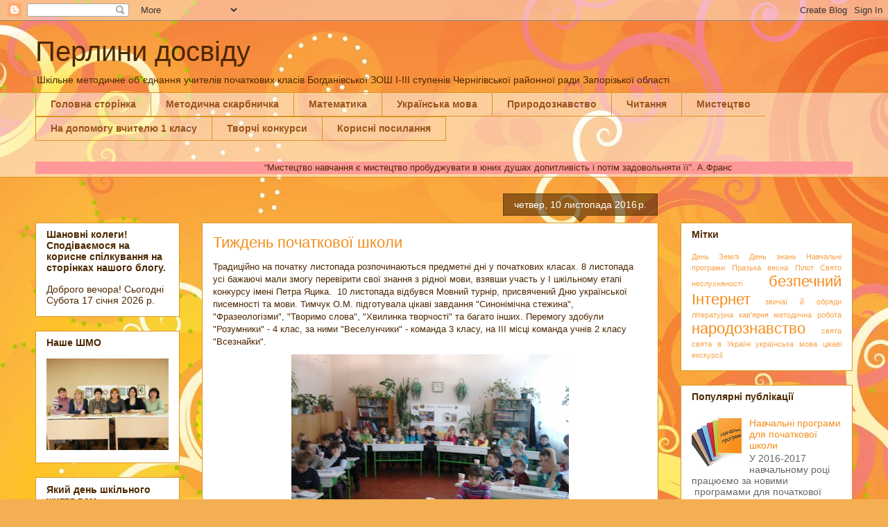

--- FILE ---
content_type: text/html; charset=UTF-8
request_url: https://vkurlenkova.blogspot.com/2016/11/blog-post_37.html
body_size: 18692
content:
<!DOCTYPE html>
<html class='v2' dir='ltr' lang='uk'>
<head>
<link href='https://www.blogger.com/static/v1/widgets/335934321-css_bundle_v2.css' rel='stylesheet' type='text/css'/>
<meta content='width=1100' name='viewport'/>
<meta content='text/html; charset=UTF-8' http-equiv='Content-Type'/>
<meta content='blogger' name='generator'/>
<link href='https://vkurlenkova.blogspot.com/favicon.ico' rel='icon' type='image/x-icon'/>
<link href='http://vkurlenkova.blogspot.com/2016/11/blog-post_37.html' rel='canonical'/>
<link rel="alternate" type="application/atom+xml" title="Перлини досвіду  - Atom" href="https://vkurlenkova.blogspot.com/feeds/posts/default" />
<link rel="alternate" type="application/rss+xml" title="Перлини досвіду  - RSS" href="https://vkurlenkova.blogspot.com/feeds/posts/default?alt=rss" />
<link rel="service.post" type="application/atom+xml" title="Перлини досвіду  - Atom" href="https://www.blogger.com/feeds/4563978815261271240/posts/default" />

<link rel="alternate" type="application/atom+xml" title="Перлини досвіду  - Atom" href="https://vkurlenkova.blogspot.com/feeds/9055270699668020123/comments/default" />
<!--Can't find substitution for tag [blog.ieCssRetrofitLinks]-->
<link href='https://blogger.googleusercontent.com/img/b/R29vZ2xl/AVvXsEgRUttSGHSCp9mwbLpeYCwSIMBpJypysidSL5Ka3WYPp0wHraGAUaCha21dpLAMsvVoZ9rq9SVGr1tkDACQK6yM80gwFHk5y9Yxxg5JXG0ND0ikeTmWIvedc5UHb1Jw_39VTbpn9fDoXxMl/s400/20161110_115151.jpg' rel='image_src'/>
<meta content='http://vkurlenkova.blogspot.com/2016/11/blog-post_37.html' property='og:url'/>
<meta content='Тиждень початкової школи' property='og:title'/>
<meta content=' Традиційно на початку листопада розпочинаються предметні дні у початкових класах. 8 листопада усі бажаючі мали змогу перевірити свої знання...' property='og:description'/>
<meta content='https://blogger.googleusercontent.com/img/b/R29vZ2xl/AVvXsEgRUttSGHSCp9mwbLpeYCwSIMBpJypysidSL5Ka3WYPp0wHraGAUaCha21dpLAMsvVoZ9rq9SVGr1tkDACQK6yM80gwFHk5y9Yxxg5JXG0ND0ikeTmWIvedc5UHb1Jw_39VTbpn9fDoXxMl/w1200-h630-p-k-no-nu/20161110_115151.jpg' property='og:image'/>
<title>Перлини досвіду : Тиждень початкової школи</title>
<style id='page-skin-1' type='text/css'><!--
/*
-----------------------------------------------
Blogger Template Style
Name:     Awesome Inc.
Designer: Tina Chen
URL:      tinachen.org
----------------------------------------------- */
/* Content
----------------------------------------------- */
body {
font: normal normal 13px Arial, Tahoma, Helvetica, FreeSans, sans-serif;
color: #4e2800;
background: #f4af52 url(//themes.googleusercontent.com/image?id=1jBzZZhWmESbxpWuz4_KYI1iPRIJPfZVbhagMxWcJWDsBoLRejCvAeTWImo0USEiGpD5G) repeat fixed top center /* Credit: molotovcoketail (https://www.istockphoto.com/googleimages.php?id=1794602&amp;platform=blogger) */;
}
html body .content-outer {
min-width: 0;
max-width: 100%;
width: 100%;
}
a:link {
text-decoration: none;
color: #f48d1d;
}
a:visited {
text-decoration: none;
color: #b5653b;
}
a:hover {
text-decoration: underline;
color: #f48d1d;
}
.body-fauxcolumn-outer .cap-top {
position: absolute;
z-index: 1;
height: 276px;
width: 100%;
background: transparent none repeat-x scroll top left;
_background-image: none;
}
/* Columns
----------------------------------------------- */
.content-inner {
padding: 0;
}
.header-inner .section {
margin: 0 16px;
}
.tabs-inner .section {
margin: 0 16px;
}
.main-inner {
padding-top: 65px;
}
.main-inner .column-center-inner,
.main-inner .column-left-inner,
.main-inner .column-right-inner {
padding: 0 5px;
}
*+html body .main-inner .column-center-inner {
margin-top: -65px;
}
#layout .main-inner .column-center-inner {
margin-top: 0;
}
/* Header
----------------------------------------------- */
.header-outer {
margin: 0 0 0 0;
background: transparent none repeat scroll 0 0;
}
.Header h1 {
font: normal normal 40px Arial, Tahoma, Helvetica, FreeSans, sans-serif;
color: #4e2800;
text-shadow: 0 0 -1px #000000;
}
.Header h1 a {
color: #4e2800;
}
.Header .description {
font: normal normal 14px Arial, Tahoma, Helvetica, FreeSans, sans-serif;
color: #4e2800;
}
.header-inner .Header .titlewrapper,
.header-inner .Header .descriptionwrapper {
padding-left: 0;
padding-right: 0;
margin-bottom: 0;
}
.header-inner .Header .titlewrapper {
padding-top: 22px;
}
/* Tabs
----------------------------------------------- */
.tabs-outer {
overflow: hidden;
position: relative;
background: transparent url(//www.blogblog.com/1kt/awesomeinc/tabs_gradient_groovy.png) repeat scroll 0 0;
}
#layout .tabs-outer {
overflow: visible;
}
.tabs-cap-top, .tabs-cap-bottom {
position: absolute;
width: 100%;
border-top: 1px solid #dc9522;
}
.tabs-cap-bottom {
bottom: 0;
}
.tabs-inner .widget li a {
display: inline-block;
margin: 0;
padding: .6em 1.5em;
font: normal bold 14px Arial, Tahoma, Helvetica, FreeSans, sans-serif;
color: #99531e;
border-top: 1px solid #dc9522;
border-bottom: 1px solid #dc9522;
border-left: 1px solid #dc9522;
height: 16px;
line-height: 16px;
}
.tabs-inner .widget li:last-child a {
border-right: 1px solid #dc9522;
}
.tabs-inner .widget li.selected a, .tabs-inner .widget li a:hover {
background: #ffeedd url(//www.blogblog.com/1kt/awesomeinc/tabs_gradient_groovy.png) repeat-x scroll 0 -100px;
color: #3c1f00;
}
/* Headings
----------------------------------------------- */
h2 {
font: normal bold 14px Arial, Tahoma, Helvetica, FreeSans, sans-serif;
color: #4e2800;
}
/* Widgets
----------------------------------------------- */
.main-inner .section {
margin: 0 27px;
padding: 0;
}
.main-inner .column-left-outer,
.main-inner .column-right-outer {
margin-top: 0;
}
#layout .main-inner .column-left-outer,
#layout .main-inner .column-right-outer {
margin-top: 0;
}
.main-inner .column-left-inner,
.main-inner .column-right-inner {
background: transparent none repeat 0 0;
-moz-box-shadow: 0 0 0 rgba(0, 0, 0, .2);
-webkit-box-shadow: 0 0 0 rgba(0, 0, 0, .2);
-goog-ms-box-shadow: 0 0 0 rgba(0, 0, 0, .2);
box-shadow: 0 0 0 rgba(0, 0, 0, .2);
-moz-border-radius: 0;
-webkit-border-radius: 0;
-goog-ms-border-radius: 0;
border-radius: 0;
}
#layout .main-inner .column-left-inner,
#layout .main-inner .column-right-inner {
margin-top: 0;
}
.sidebar .widget {
font: normal normal 14px Arial, Tahoma, Helvetica, FreeSans, sans-serif;
color: #4e2800;
}
.sidebar .widget a:link {
color: #f48d1d;
}
.sidebar .widget a:visited {
color: #b5653b;
}
.sidebar .widget a:hover {
color: #f48d1d;
}
.sidebar .widget h2 {
text-shadow: 0 0 -1px #000000;
}
.main-inner .widget {
background-color: #ffffff;
border: 1px solid #dc9522;
padding: 0 15px 15px;
margin: 20px -16px;
-moz-box-shadow: 0 0 0 rgba(0, 0, 0, .2);
-webkit-box-shadow: 0 0 0 rgba(0, 0, 0, .2);
-goog-ms-box-shadow: 0 0 0 rgba(0, 0, 0, .2);
box-shadow: 0 0 0 rgba(0, 0, 0, .2);
-moz-border-radius: 0;
-webkit-border-radius: 0;
-goog-ms-border-radius: 0;
border-radius: 0;
}
.main-inner .widget h2 {
margin: 0 -0;
padding: .6em 0 .5em;
border-bottom: 1px solid transparent;
}
.footer-inner .widget h2 {
padding: 0 0 .4em;
border-bottom: 1px solid transparent;
}
.main-inner .widget h2 + div, .footer-inner .widget h2 + div {
border-top: 0 solid #dc9522;
padding-top: 0;
}
.main-inner .widget .widget-content {
margin: 0 -0;
padding: 7px 0 0;
}
.main-inner .widget ul, .main-inner .widget #ArchiveList ul.flat {
margin: -0 -15px 0;
padding: 0;
list-style: none;
}
.main-inner .widget #ArchiveList {
margin: -0 0 0;
}
.main-inner .widget ul li, .main-inner .widget #ArchiveList ul.flat li {
padding: .5em 15px;
text-indent: 0;
color: #666666;
border-top: 0 solid #dc9522;
border-bottom: 1px solid transparent;
}
.main-inner .widget #ArchiveList ul li {
padding-top: .25em;
padding-bottom: .25em;
}
.main-inner .widget ul li:first-child, .main-inner .widget #ArchiveList ul.flat li:first-child {
border-top: none;
}
.main-inner .widget ul li:last-child, .main-inner .widget #ArchiveList ul.flat li:last-child {
border-bottom: none;
}
.post-body {
position: relative;
}
.main-inner .widget .post-body ul {
padding: 0 2.5em;
margin: .5em 0;
list-style: disc;
}
.main-inner .widget .post-body ul li {
padding: 0.25em 0;
margin-bottom: .25em;
color: #4e2800;
border: none;
}
.footer-inner .widget ul {
padding: 0;
list-style: none;
}
.widget .zippy {
color: #666666;
}
/* Posts
----------------------------------------------- */
body .main-inner .Blog {
padding: 0;
margin-bottom: 1em;
background-color: transparent;
border: none;
-moz-box-shadow: 0 0 0 rgba(0, 0, 0, 0);
-webkit-box-shadow: 0 0 0 rgba(0, 0, 0, 0);
-goog-ms-box-shadow: 0 0 0 rgba(0, 0, 0, 0);
box-shadow: 0 0 0 rgba(0, 0, 0, 0);
}
.main-inner .section:last-child .Blog:last-child {
padding: 0;
margin-bottom: 1em;
}
.main-inner .widget h2.date-header {
margin: 0 -15px 1px;
padding: 0 0 10px 0;
font: normal normal 14px Arial, Tahoma, Helvetica, FreeSans, sans-serif;
color: #ffffff;
background: transparent url(//www.blogblog.com/1kt/awesomeinc/date_background_groovy.png) repeat-x scroll bottom center;
border-top: 1px solid #664400;
border-bottom: 1px solid transparent;
-moz-border-radius-topleft: 0;
-moz-border-radius-topright: 0;
-webkit-border-top-left-radius: 0;
-webkit-border-top-right-radius: 0;
border-top-left-radius: 0;
border-top-right-radius: 0;
position: absolute;
bottom: 100%;
right: 15px;
text-shadow: 0 0 -1px #000000;
}
.main-inner .widget h2.date-header span {
font: normal normal 14px Arial, Tahoma, Helvetica, FreeSans, sans-serif;
display: block;
padding: .5em 15px;
border-left: 1px solid #664400;
border-right: 1px solid #664400;
}
.date-outer {
position: relative;
margin: 65px 0 20px;
padding: 0 15px;
background-color: #ffffff;
border: 1px solid #dc9522;
-moz-box-shadow: 0 0 0 rgba(0, 0, 0, .2);
-webkit-box-shadow: 0 0 0 rgba(0, 0, 0, .2);
-goog-ms-box-shadow: 0 0 0 rgba(0, 0, 0, .2);
box-shadow: 0 0 0 rgba(0, 0, 0, .2);
-moz-border-radius: 0;
-webkit-border-radius: 0;
-goog-ms-border-radius: 0;
border-radius: 0;
}
.date-outer:first-child {
margin-top: 0;
}
.date-outer:last-child {
margin-bottom: 20px;
-moz-border-radius-bottomleft: 0;
-moz-border-radius-bottomright: 0;
-webkit-border-bottom-left-radius: 0;
-webkit-border-bottom-right-radius: 0;
-goog-ms-border-bottom-left-radius: 0;
-goog-ms-border-bottom-right-radius: 0;
border-bottom-left-radius: 0;
border-bottom-right-radius: 0;
}
.date-posts {
margin: 0 -0;
padding: 0 0;
clear: both;
}
.post-outer, .inline-ad {
border-top: 1px solid #dc9522;
margin: 0 -0;
padding: 15px 0;
}
.post-outer {
padding-bottom: 10px;
}
.post-outer:first-child {
padding-top: 15px;
border-top: none;
}
.post-outer:last-child, .inline-ad:last-child {
border-bottom: none;
}
.post-body {
position: relative;
}
.post-body img {
padding: 8px;
background: transparent;
border: 1px solid transparent;
-moz-box-shadow: 0 0 0 rgba(0, 0, 0, .2);
-webkit-box-shadow: 0 0 0 rgba(0, 0, 0, .2);
box-shadow: 0 0 0 rgba(0, 0, 0, .2);
-moz-border-radius: 0;
-webkit-border-radius: 0;
border-radius: 0;
}
h3.post-title, h4 {
font: normal normal 22px Arial, Tahoma, Helvetica, FreeSans, sans-serif;
color: #f48d1d;
}
h3.post-title a {
font: normal normal 22px Arial, Tahoma, Helvetica, FreeSans, sans-serif;
color: #f48d1d;
}
h3.post-title a:hover {
color: #f48d1d;
text-decoration: underline;
}
.post-header {
margin: 0 0 1em;
}
.post-body {
line-height: 1.4;
}
.post-outer h2 {
color: #4e2800;
}
.post-footer {
margin: 1.5em 0 0;
}
#blog-pager {
padding: 15px;
font-size: 120%;
background-color: #ffffff;
border: 1px solid #dc9522;
-moz-box-shadow: 0 0 0 rgba(0, 0, 0, .2);
-webkit-box-shadow: 0 0 0 rgba(0, 0, 0, .2);
-goog-ms-box-shadow: 0 0 0 rgba(0, 0, 0, .2);
box-shadow: 0 0 0 rgba(0, 0, 0, .2);
-moz-border-radius: 0;
-webkit-border-radius: 0;
-goog-ms-border-radius: 0;
border-radius: 0;
-moz-border-radius-topleft: 0;
-moz-border-radius-topright: 0;
-webkit-border-top-left-radius: 0;
-webkit-border-top-right-radius: 0;
-goog-ms-border-top-left-radius: 0;
-goog-ms-border-top-right-radius: 0;
border-top-left-radius: 0;
border-top-right-radius-topright: 0;
margin-top: 1em;
}
.blog-feeds, .post-feeds {
margin: 1em 0;
text-align: center;
color: #4e2800;
}
.blog-feeds a, .post-feeds a {
color: #ffffff;
}
.blog-feeds a:visited, .post-feeds a:visited {
color: #ffffff;
}
.blog-feeds a:hover, .post-feeds a:hover {
color: #ffffff;
}
.post-outer .comments {
margin-top: 2em;
}
/* Comments
----------------------------------------------- */
.comments .comments-content .icon.blog-author {
background-repeat: no-repeat;
background-image: url([data-uri]);
}
.comments .comments-content .loadmore a {
border-top: 1px solid #dc9522;
border-bottom: 1px solid #dc9522;
}
.comments .continue {
border-top: 2px solid #dc9522;
}
/* Footer
----------------------------------------------- */
.footer-outer {
margin: -0 0 -1px;
padding: 0 0 0;
color: #4e2800;
overflow: hidden;
}
.footer-fauxborder-left {
border-top: 1px solid #dc9522;
background: #ffffff none repeat scroll 0 0;
-moz-box-shadow: 0 0 0 rgba(0, 0, 0, .2);
-webkit-box-shadow: 0 0 0 rgba(0, 0, 0, .2);
-goog-ms-box-shadow: 0 0 0 rgba(0, 0, 0, .2);
box-shadow: 0 0 0 rgba(0, 0, 0, .2);
margin: 0 -0;
}
/* Mobile
----------------------------------------------- */
body.mobile {
background-size: 100% auto;
}
.mobile .body-fauxcolumn-outer {
background: transparent none repeat scroll top left;
}
*+html body.mobile .main-inner .column-center-inner {
margin-top: 0;
}
.mobile .main-inner .widget {
padding: 0 0 15px;
}
.mobile .main-inner .widget h2 + div,
.mobile .footer-inner .widget h2 + div {
border-top: none;
padding-top: 0;
}
.mobile .footer-inner .widget h2 {
padding: 0.5em 0;
border-bottom: none;
}
.mobile .main-inner .widget .widget-content {
margin: 0;
padding: 7px 0 0;
}
.mobile .main-inner .widget ul,
.mobile .main-inner .widget #ArchiveList ul.flat {
margin: 0 -15px 0;
}
.mobile .main-inner .widget h2.date-header {
right: 0;
}
.mobile .date-header span {
padding: 0.4em 0;
}
.mobile .date-outer:first-child {
margin-bottom: 0;
border: 1px solid #dc9522;
-moz-border-radius-topleft: 0;
-moz-border-radius-topright: 0;
-webkit-border-top-left-radius: 0;
-webkit-border-top-right-radius: 0;
-goog-ms-border-top-left-radius: 0;
-goog-ms-border-top-right-radius: 0;
border-top-left-radius: 0;
border-top-right-radius: 0;
}
.mobile .date-outer {
border-color: #dc9522;
border-width: 0 1px 1px;
}
.mobile .date-outer:last-child {
margin-bottom: 0;
}
.mobile .main-inner {
padding: 0;
}
.mobile .header-inner .section {
margin: 0;
}
.mobile .post-outer, .mobile .inline-ad {
padding: 5px 0;
}
.mobile .tabs-inner .section {
margin: 0 10px;
}
.mobile .main-inner .widget h2 {
margin: 0;
padding: 0;
}
.mobile .main-inner .widget h2.date-header span {
padding: 0;
}
.mobile .main-inner .widget .widget-content {
margin: 0;
padding: 7px 0 0;
}
.mobile #blog-pager {
border: 1px solid transparent;
background: #ffffff none repeat scroll 0 0;
}
.mobile .main-inner .column-left-inner,
.mobile .main-inner .column-right-inner {
background: transparent none repeat 0 0;
-moz-box-shadow: none;
-webkit-box-shadow: none;
-goog-ms-box-shadow: none;
box-shadow: none;
}
.mobile .date-posts {
margin: 0;
padding: 0;
}
.mobile .footer-fauxborder-left {
margin: 0;
border-top: inherit;
}
.mobile .main-inner .section:last-child .Blog:last-child {
margin-bottom: 0;
}
.mobile-index-contents {
color: #4e2800;
}
.mobile .mobile-link-button {
background: #f48d1d url(//www.blogblog.com/1kt/awesomeinc/tabs_gradient_groovy.png) repeat scroll 0 0;
}
.mobile-link-button a:link, .mobile-link-button a:visited {
color: #4e2800;
}
.mobile .tabs-inner .PageList .widget-content {
background: transparent;
border-top: 1px solid;
border-color: #dc9522;
color: #99531e;
}
.mobile .tabs-inner .PageList .widget-content .pagelist-arrow {
border-left: 1px solid #dc9522;
}

--></style>
<style id='template-skin-1' type='text/css'><!--
body {
min-width: 1210px;
}
.content-outer, .content-fauxcolumn-outer, .region-inner {
min-width: 1210px;
max-width: 1210px;
_width: 1210px;
}
.main-inner .columns {
padding-left: 240px;
padding-right: 280px;
}
.main-inner .fauxcolumn-center-outer {
left: 240px;
right: 280px;
/* IE6 does not respect left and right together */
_width: expression(this.parentNode.offsetWidth -
parseInt("240px") -
parseInt("280px") + 'px');
}
.main-inner .fauxcolumn-left-outer {
width: 240px;
}
.main-inner .fauxcolumn-right-outer {
width: 280px;
}
.main-inner .column-left-outer {
width: 240px;
right: 100%;
margin-left: -240px;
}
.main-inner .column-right-outer {
width: 280px;
margin-right: -280px;
}
#layout {
min-width: 0;
}
#layout .content-outer {
min-width: 0;
width: 800px;
}
#layout .region-inner {
min-width: 0;
width: auto;
}
body#layout div.add_widget {
padding: 8px;
}
body#layout div.add_widget a {
margin-left: 32px;
}
--></style>
<style>
    body {background-image:url(\/\/themes.googleusercontent.com\/image?id=1jBzZZhWmESbxpWuz4_KYI1iPRIJPfZVbhagMxWcJWDsBoLRejCvAeTWImo0USEiGpD5G);}
    
@media (max-width: 200px) { body {background-image:url(\/\/themes.googleusercontent.com\/image?id=1jBzZZhWmESbxpWuz4_KYI1iPRIJPfZVbhagMxWcJWDsBoLRejCvAeTWImo0USEiGpD5G&options=w200);}}
@media (max-width: 400px) and (min-width: 201px) { body {background-image:url(\/\/themes.googleusercontent.com\/image?id=1jBzZZhWmESbxpWuz4_KYI1iPRIJPfZVbhagMxWcJWDsBoLRejCvAeTWImo0USEiGpD5G&options=w400);}}
@media (max-width: 800px) and (min-width: 401px) { body {background-image:url(\/\/themes.googleusercontent.com\/image?id=1jBzZZhWmESbxpWuz4_KYI1iPRIJPfZVbhagMxWcJWDsBoLRejCvAeTWImo0USEiGpD5G&options=w800);}}
@media (max-width: 1200px) and (min-width: 801px) { body {background-image:url(\/\/themes.googleusercontent.com\/image?id=1jBzZZhWmESbxpWuz4_KYI1iPRIJPfZVbhagMxWcJWDsBoLRejCvAeTWImo0USEiGpD5G&options=w1200);}}
/* Last tag covers anything over one higher than the previous max-size cap. */
@media (min-width: 1201px) { body {background-image:url(\/\/themes.googleusercontent.com\/image?id=1jBzZZhWmESbxpWuz4_KYI1iPRIJPfZVbhagMxWcJWDsBoLRejCvAeTWImo0USEiGpD5G&options=w1600);}}
  </style>
<link href='https://www.blogger.com/dyn-css/authorization.css?targetBlogID=4563978815261271240&amp;zx=6d98a649-decc-40c9-9c5b-a004fca0d52c' media='none' onload='if(media!=&#39;all&#39;)media=&#39;all&#39;' rel='stylesheet'/><noscript><link href='https://www.blogger.com/dyn-css/authorization.css?targetBlogID=4563978815261271240&amp;zx=6d98a649-decc-40c9-9c5b-a004fca0d52c' rel='stylesheet'/></noscript>
<meta name='google-adsense-platform-account' content='ca-host-pub-1556223355139109'/>
<meta name='google-adsense-platform-domain' content='blogspot.com'/>

</head>
<body class='loading variant-groovy'>
<div class='navbar section' id='navbar' name='Панель навігації'><div class='widget Navbar' data-version='1' id='Navbar1'><script type="text/javascript">
    function setAttributeOnload(object, attribute, val) {
      if(window.addEventListener) {
        window.addEventListener('load',
          function(){ object[attribute] = val; }, false);
      } else {
        window.attachEvent('onload', function(){ object[attribute] = val; });
      }
    }
  </script>
<div id="navbar-iframe-container"></div>
<script type="text/javascript" src="https://apis.google.com/js/platform.js"></script>
<script type="text/javascript">
      gapi.load("gapi.iframes:gapi.iframes.style.bubble", function() {
        if (gapi.iframes && gapi.iframes.getContext) {
          gapi.iframes.getContext().openChild({
              url: 'https://www.blogger.com/navbar/4563978815261271240?po\x3d9055270699668020123\x26origin\x3dhttps://vkurlenkova.blogspot.com',
              where: document.getElementById("navbar-iframe-container"),
              id: "navbar-iframe"
          });
        }
      });
    </script><script type="text/javascript">
(function() {
var script = document.createElement('script');
script.type = 'text/javascript';
script.src = '//pagead2.googlesyndication.com/pagead/js/google_top_exp.js';
var head = document.getElementsByTagName('head')[0];
if (head) {
head.appendChild(script);
}})();
</script>
</div></div>
<div class='body-fauxcolumns'>
<div class='fauxcolumn-outer body-fauxcolumn-outer'>
<div class='cap-top'>
<div class='cap-left'></div>
<div class='cap-right'></div>
</div>
<div class='fauxborder-left'>
<div class='fauxborder-right'></div>
<div class='fauxcolumn-inner'>
</div>
</div>
<div class='cap-bottom'>
<div class='cap-left'></div>
<div class='cap-right'></div>
</div>
</div>
</div>
<div class='content'>
<div class='content-fauxcolumns'>
<div class='fauxcolumn-outer content-fauxcolumn-outer'>
<div class='cap-top'>
<div class='cap-left'></div>
<div class='cap-right'></div>
</div>
<div class='fauxborder-left'>
<div class='fauxborder-right'></div>
<div class='fauxcolumn-inner'>
</div>
</div>
<div class='cap-bottom'>
<div class='cap-left'></div>
<div class='cap-right'></div>
</div>
</div>
</div>
<div class='content-outer'>
<div class='content-cap-top cap-top'>
<div class='cap-left'></div>
<div class='cap-right'></div>
</div>
<div class='fauxborder-left content-fauxborder-left'>
<div class='fauxborder-right content-fauxborder-right'></div>
<div class='content-inner'>
<header>
<div class='header-outer'>
<div class='header-cap-top cap-top'>
<div class='cap-left'></div>
<div class='cap-right'></div>
</div>
<div class='fauxborder-left header-fauxborder-left'>
<div class='fauxborder-right header-fauxborder-right'></div>
<div class='region-inner header-inner'>
<div class='header section' id='header' name='Заголовок'><div class='widget Header' data-version='1' id='Header1'>
<div id='header-inner'>
<div class='titlewrapper'>
<h1 class='title'>
<a href='https://vkurlenkova.blogspot.com/'>
Перлини досвіду 
</a>
</h1>
</div>
<div class='descriptionwrapper'>
<p class='description'><span>Шкільне методичне об`єднання учителів початкових класів Богданівської ЗОШ І-ІІІ ступенів Чернігівської районної ради Запорізької області</span></p>
</div>
</div>
</div></div>
</div>
</div>
<div class='header-cap-bottom cap-bottom'>
<div class='cap-left'></div>
<div class='cap-right'></div>
</div>
</div>
</header>
<div class='tabs-outer'>
<div class='tabs-cap-top cap-top'>
<div class='cap-left'></div>
<div class='cap-right'></div>
</div>
<div class='fauxborder-left tabs-fauxborder-left'>
<div class='fauxborder-right tabs-fauxborder-right'></div>
<div class='region-inner tabs-inner'>
<div class='tabs section' id='crosscol' name='Усі стовпці'><div class='widget PageList' data-version='1' id='PageList1'>
<div class='widget-content'>
<ul>
<li>
<a href='https://vkurlenkova.blogspot.com/'>Головна сторінка</a>
</li>
<li>
<a href='https://vkurlenkova.blogspot.com/p/blog-page_53.html'>Методична скарбничка</a>
</li>
<li>
<a href='https://vkurlenkova.blogspot.com/p/blog-page_34.html'>Математика</a>
</li>
<li>
<a href='https://vkurlenkova.blogspot.com/p/blog-page_21.html'>Українська мова</a>
</li>
<li>
<a href='https://vkurlenkova.blogspot.com/p/blog-page_92.html'>Природознавство</a>
</li>
<li>
<a href='https://vkurlenkova.blogspot.com/p/blog-page_23.html'>Читання</a>
</li>
<li>
<a href='https://vkurlenkova.blogspot.com/p/blog-page_45.html'>Мистецтво</a>
</li>
<li>
<a href='https://vkurlenkova.blogspot.com/p/1_17.html'>На допомогу вчителю 1 класу</a>
</li>
<li>
<a href='https://vkurlenkova.blogspot.com/p/blog-page_89.html'>Творчі конкурси</a>
</li>
<li>
<a href='https://vkurlenkova.blogspot.com/p/blog-page_10.html'>Корисні посилання</a>
</li>
</ul>
<div class='clear'></div>
</div>
</div></div>
<div class='tabs section' id='crosscol-overflow' name='Cross-Column 2'><div class='widget HTML' data-version='1' id='HTML8'>
<div class='widget-content'>
<marquee bgcolor="#FF9999">&#8220;Мистецтво навчання є мистецтво пробуджувати в юних душах допитливість і потім задовольняти її&#8221;.
А.Франс
</marquee>
</div>
<div class='clear'></div>
</div></div>
</div>
</div>
<div class='tabs-cap-bottom cap-bottom'>
<div class='cap-left'></div>
<div class='cap-right'></div>
</div>
</div>
<div class='main-outer'>
<div class='main-cap-top cap-top'>
<div class='cap-left'></div>
<div class='cap-right'></div>
</div>
<div class='fauxborder-left main-fauxborder-left'>
<div class='fauxborder-right main-fauxborder-right'></div>
<div class='region-inner main-inner'>
<div class='columns fauxcolumns'>
<div class='fauxcolumn-outer fauxcolumn-center-outer'>
<div class='cap-top'>
<div class='cap-left'></div>
<div class='cap-right'></div>
</div>
<div class='fauxborder-left'>
<div class='fauxborder-right'></div>
<div class='fauxcolumn-inner'>
</div>
</div>
<div class='cap-bottom'>
<div class='cap-left'></div>
<div class='cap-right'></div>
</div>
</div>
<div class='fauxcolumn-outer fauxcolumn-left-outer'>
<div class='cap-top'>
<div class='cap-left'></div>
<div class='cap-right'></div>
</div>
<div class='fauxborder-left'>
<div class='fauxborder-right'></div>
<div class='fauxcolumn-inner'>
</div>
</div>
<div class='cap-bottom'>
<div class='cap-left'></div>
<div class='cap-right'></div>
</div>
</div>
<div class='fauxcolumn-outer fauxcolumn-right-outer'>
<div class='cap-top'>
<div class='cap-left'></div>
<div class='cap-right'></div>
</div>
<div class='fauxborder-left'>
<div class='fauxborder-right'></div>
<div class='fauxcolumn-inner'>
</div>
</div>
<div class='cap-bottom'>
<div class='cap-left'></div>
<div class='cap-right'></div>
</div>
</div>
<!-- corrects IE6 width calculation -->
<div class='columns-inner'>
<div class='column-center-outer'>
<div class='column-center-inner'>
<div class='main section' id='main' name='Основний'><div class='widget Blog' data-version='1' id='Blog1'>
<div class='blog-posts hfeed'>

          <div class="date-outer">
        
<h2 class='date-header'><span>четвер, 10 листопада 2016&#8239;р.</span></h2>

          <div class="date-posts">
        
<div class='post-outer'>
<div class='post hentry uncustomized-post-template' itemprop='blogPost' itemscope='itemscope' itemtype='http://schema.org/BlogPosting'>
<meta content='https://blogger.googleusercontent.com/img/b/R29vZ2xl/AVvXsEgRUttSGHSCp9mwbLpeYCwSIMBpJypysidSL5Ka3WYPp0wHraGAUaCha21dpLAMsvVoZ9rq9SVGr1tkDACQK6yM80gwFHk5y9Yxxg5JXG0ND0ikeTmWIvedc5UHb1Jw_39VTbpn9fDoXxMl/s400/20161110_115151.jpg' itemprop='image_url'/>
<meta content='4563978815261271240' itemprop='blogId'/>
<meta content='9055270699668020123' itemprop='postId'/>
<a name='9055270699668020123'></a>
<h3 class='post-title entry-title' itemprop='name'>
Тиждень початкової школи
</h3>
<div class='post-header'>
<div class='post-header-line-1'></div>
</div>
<div class='post-body entry-content' id='post-body-9055270699668020123' itemprop='description articleBody'>
<div dir="ltr" style="text-align: left;" trbidi="on">
Традиційно на початку листопада розпочинаються предметні дні у початкових класах. 8 листопада усі бажаючі мали змогу перевірити свої знання з рідної мови, взявши участь у І шкільному етапі конкурсу імені Петра Яцика. &nbsp;10 листопада відбувся Мовний турнір, присвячений Дню української писемності та мови. Тимчук О.М. підготувала цікаві завдання "Синонімічна стежина", "Фразеологізми", "Творимо слова", "Хвилинка творчості" та багато інших. Перемогу здобули "Розумники" - 4 клас, за ними "Веселунчики" - команда 3 класу, на ІІІ місці команда учнів 2 класу "Всезнайки".<br />
<div class="separator" style="clear: both; text-align: center;">
<a href="https://blogger.googleusercontent.com/img/b/R29vZ2xl/AVvXsEgRUttSGHSCp9mwbLpeYCwSIMBpJypysidSL5Ka3WYPp0wHraGAUaCha21dpLAMsvVoZ9rq9SVGr1tkDACQK6yM80gwFHk5y9Yxxg5JXG0ND0ikeTmWIvedc5UHb1Jw_39VTbpn9fDoXxMl/s1600/20161110_115151.jpg" imageanchor="1" style="margin-left: 1em; margin-right: 1em;"><img border="0" height="240" src="https://blogger.googleusercontent.com/img/b/R29vZ2xl/AVvXsEgRUttSGHSCp9mwbLpeYCwSIMBpJypysidSL5Ka3WYPp0wHraGAUaCha21dpLAMsvVoZ9rq9SVGr1tkDACQK6yM80gwFHk5y9Yxxg5JXG0ND0ikeTmWIvedc5UHb1Jw_39VTbpn9fDoXxMl/s400/20161110_115151.jpg" width="400" /></a></div>
<br />
<br />
<br />
<br /></div>
<div style='clear: both;'></div>
</div>
<div class='post-footer'>
<div class='post-footer-line post-footer-line-1'>
<span class='post-author vcard'>
Опубліковано
<span class='fn' itemprop='author' itemscope='itemscope' itemtype='http://schema.org/Person'>
<meta content='https://www.blogger.com/profile/13175383224098460984' itemprop='url'/>
<a class='g-profile' href='https://www.blogger.com/profile/13175383224098460984' rel='author' title='author profile'>
<span itemprop='name'>Валентина Курленкова</span>
</a>
</span>
</span>
<span class='post-timestamp'>
о
<meta content='http://vkurlenkova.blogspot.com/2016/11/blog-post_37.html' itemprop='url'/>
<a class='timestamp-link' href='https://vkurlenkova.blogspot.com/2016/11/blog-post_37.html' rel='bookmark' title='permanent link'><abbr class='published' itemprop='datePublished' title='2016-11-10T06:00:00-08:00'>06:00</abbr></a>
</span>
<span class='post-comment-link'>
</span>
<span class='post-icons'>
<span class='item-control blog-admin pid-959839623'>
<a href='https://www.blogger.com/post-edit.g?blogID=4563978815261271240&postID=9055270699668020123&from=pencil' title='Редагувати допис'>
<img alt='' class='icon-action' height='18' src='https://resources.blogblog.com/img/icon18_edit_allbkg.gif' width='18'/>
</a>
</span>
</span>
<div class='post-share-buttons goog-inline-block'>
<a class='goog-inline-block share-button sb-email' href='https://www.blogger.com/share-post.g?blogID=4563978815261271240&postID=9055270699668020123&target=email' target='_blank' title='Надіслати електронною поштою'><span class='share-button-link-text'>Надіслати електронною поштою</span></a><a class='goog-inline-block share-button sb-blog' href='https://www.blogger.com/share-post.g?blogID=4563978815261271240&postID=9055270699668020123&target=blog' onclick='window.open(this.href, "_blank", "height=270,width=475"); return false;' target='_blank' title='Опублікувати в блозі'><span class='share-button-link-text'>Опублікувати в блозі</span></a><a class='goog-inline-block share-button sb-twitter' href='https://www.blogger.com/share-post.g?blogID=4563978815261271240&postID=9055270699668020123&target=twitter' target='_blank' title='Поділитися в X'><span class='share-button-link-text'>Поділитися в X</span></a><a class='goog-inline-block share-button sb-facebook' href='https://www.blogger.com/share-post.g?blogID=4563978815261271240&postID=9055270699668020123&target=facebook' onclick='window.open(this.href, "_blank", "height=430,width=640"); return false;' target='_blank' title='Опублікувати у Facebook'><span class='share-button-link-text'>Опублікувати у Facebook</span></a><a class='goog-inline-block share-button sb-pinterest' href='https://www.blogger.com/share-post.g?blogID=4563978815261271240&postID=9055270699668020123&target=pinterest' target='_blank' title='Поділитися в Pinterest'><span class='share-button-link-text'>Поділитися в Pinterest</span></a>
</div>
</div>
<div class='post-footer-line post-footer-line-2'>
<span class='post-labels'>
Мітки:
<a href='https://vkurlenkova.blogspot.com/search/label/%D0%9C%D0%BE%D0%B2%D0%BD%D0%B8%D0%B9%20%D1%82%D1%83%D1%80%D0%BD%D1%96%D1%80' rel='tag'>Мовний турнір</a>
</span>
</div>
<div class='post-footer-line post-footer-line-3'>
<span class='post-location'>
</span>
</div>
</div>
</div>
<div class='comments' id='comments'>
<a name='comments'></a>
<h4>Немає коментарів:</h4>
<div id='Blog1_comments-block-wrapper'>
<dl class='avatar-comment-indent' id='comments-block'>
</dl>
</div>
<p class='comment-footer'>
<div class='comment-form'>
<a name='comment-form'></a>
<h4 id='comment-post-message'>Дописати коментар</h4>
<p>
</p>
<a href='https://www.blogger.com/comment/frame/4563978815261271240?po=9055270699668020123&hl=uk&saa=85391&origin=https://vkurlenkova.blogspot.com' id='comment-editor-src'></a>
<iframe allowtransparency='true' class='blogger-iframe-colorize blogger-comment-from-post' frameborder='0' height='410px' id='comment-editor' name='comment-editor' src='' width='100%'></iframe>
<script src='https://www.blogger.com/static/v1/jsbin/2830521187-comment_from_post_iframe.js' type='text/javascript'></script>
<script type='text/javascript'>
      BLOG_CMT_createIframe('https://www.blogger.com/rpc_relay.html');
    </script>
</div>
</p>
</div>
</div>

        </div></div>
      
</div>
<div class='blog-pager' id='blog-pager'>
<span id='blog-pager-newer-link'>
<a class='blog-pager-newer-link' href='https://vkurlenkova.blogspot.com/2016/11/blog-post_17.html' id='Blog1_blog-pager-newer-link' title='Новіша публікація'>Новіша публікація</a>
</span>
<span id='blog-pager-older-link'>
<a class='blog-pager-older-link' href='https://vkurlenkova.blogspot.com/2016/11/blog-post_3.html' id='Blog1_blog-pager-older-link' title='Старіша публікація'>Старіша публікація</a>
</span>
<a class='home-link' href='https://vkurlenkova.blogspot.com/'>Головна сторінка</a>
</div>
<div class='clear'></div>
<div class='post-feeds'>
<div class='feed-links'>
Підписатися на:
<a class='feed-link' href='https://vkurlenkova.blogspot.com/feeds/9055270699668020123/comments/default' target='_blank' type='application/atom+xml'>Дописати коментарі (Atom)</a>
</div>
</div>
</div></div>
</div>
</div>
<div class='column-left-outer'>
<div class='column-left-inner'>
<aside>
<div class='sidebar section' id='sidebar-left-1'><div class='widget HTML' data-version='1' id='HTML9'>
<h2 class='title'>Шановні колеги! Сподіваємося на корисне спілкування на сторінках нашого блогу.</h2>
<div class='widget-content'>
<script type="text/javascript">
// <![CDATA[
day = new Date(); hour = day.getHours(); if (hour>=5 && hour<12) greeting = "Доброго ранку"; else { if (hour>=12 && hour<18) greeting = "Доброго дня"; else { if (hour>=18 && hour<24) greeting = "Доброго вечора"; else { if (hour>=0 && hour<5) greeting = "Надобраніч"; } } } document.write(greeting);
// ]]>
// ]]>
// ]]>
// ]]>
// ]]>
// ]]>
</script>! Сьогодні <script type="text/javascript">
// <![CDATA[
// <![CDATA[
var d = new Date();

var day=new Array("Неділя","Понеділок","Вівторок",
"Середа","Четвер","П'ятниця","Субота");

var month=new Array("січня","лютого","березня","квітня","травня","червня",
"липня","серпня","вересня","жовтня","листопада","грудня");

document.write(day[d.getDay()]+" " +d.getDate()+ " " + month[d.getMonth()]
+ " " + d.getFullYear() + " р.");
// ]]>
// ]]>
// ]]>
// ]]>
// ]]>
// ]]>
</script>
</div>
<div class='clear'></div>
</div><div class='widget Image' data-version='1' id='Image1'>
<h2>Наше ШМО</h2>
<div class='widget-content'>
<img alt='Наше ШМО' height='132' id='Image1_img' src='https://blogger.googleusercontent.com/img/b/R29vZ2xl/AVvXsEipun73s0PaixDPEtDs7yfyjjFcg3g4iJEv9ClVDSTP4S8rZfjOd8__-cQ0nd0SiOUqfv3_ASWUS-k0A9aAzpNSdqHa-WBF8L5Rjye5JMmgPQmH7KNZPdtWVO4jGiuxaZ8LpifyvhSL31Xv/s1600-r/P1200352.JPG' width='176'/>
<br/>
</div>
<div class='clear'></div>
</div><div class='widget Poll' data-version='1' id='Poll1'>
<h2 class='title'>Який день шкільного життя вам запам'ятався?</h2>
<div class='widget-content'>
<iframe allowtransparency='true' frameborder='0' height='180' name='poll-widget-6386344282763205336' style='border:none; width:100%;'></iframe>
<div class='clear'></div>
</div>
</div><div class='widget BlogList' data-version='1' id='BlogList1'>
<h2 class='title'>Популярні блоги</h2>
<div class='widget-content'>
<div class='blog-list-container' id='BlogList1_container'>
<ul id='BlogList1_blogs'>
<li style='display: block;'>
<div class='blog-icon'>
<img data-lateloadsrc='https://lh3.googleusercontent.com/blogger_img_proxy/AEn0k_tWQZtzbp63GegEleFYBiTG7F5ojz0aB0MjClaFhO_aVQ1M0h9QbwkinwlEeZlSG0fRzgvM4RSxR_X2EIa-DdDE1qKP9ZBzp7aEyQ=s16-w16-h16' height='16' width='16'/>
</div>
<div class='blog-content'>
<div class='blog-title'>
<a href='http://rmkbib14.blogspot.com/' target='_blank'>
БібліоТЕКА</a>
</div>
<div class='item-content'>
<div class='item-thumbnail'>
<a href='http://rmkbib14.blogspot.com/' target='_blank'>
<img alt='' border='0' height='72' src='https://img.youtube.com/vi/7yuOoB0mLKA/default.jpg' width='72'/>
</a>
</div>
<span class='item-title'>
<a href='http://rmkbib14.blogspot.com/2020/02/BibliotekyVAZhLYVI-Stratehiia-rozvytku.html' target='_blank'>
#БібліотекиВАЖЛИВІ Стратегія розвитку
</a>
</span>
</div>
</div>
<div style='clear: both;'></div>
</li>
<li style='display: block;'>
<div class='blog-icon'>
<img data-lateloadsrc='https://lh3.googleusercontent.com/blogger_img_proxy/AEn0k_sCVeF51ySpYuIZd7JFosgR9PZAXyFAffX4xlXkmMvfNx0k4uCPevJZf9DSFKeZzrofBO8oq5XOkyclLj3G6e6-LI5FqMyDhWk8YPSo55M6PA=s16-w16-h16' height='16' width='16'/>
</div>
<div class='blog-content'>
<div class='blog-title'>
<a href='http://yuliazincenko.blogspot.com/' target='_blank'>
З ДУМКОЮ ПРО КОЖНОГО УЧНЯ</a>
</div>
<div class='item-content'>
<div class='item-thumbnail'>
<a href='http://yuliazincenko.blogspot.com/' target='_blank'>
<img alt='' border='0' height='72' src='https://blogger.googleusercontent.com/img/b/R29vZ2xl/AVvXsEjPACLo2lNjiiBWSwDmLdjfCmUx1eg9I1KLoV199F0aRqN7wLErhadgW-ajrcjsIx1qGffgOm8bFEwROgAiv6eqviq2V-0WfPdrzKoUisQXJ3f73PsiUNRFzS3MKfzTpmXg774eHWp7kO0/s72-c/image_861902182021044184436.gif' width='72'/>
</a>
</div>
<span class='item-title'>
<a href='http://yuliazincenko.blogspot.com/2020/02/blog-post_14.html' target='_blank'>
</a>
</span>
</div>
</div>
<div style='clear: both;'></div>
</li>
<li style='display: block;'>
<div class='blog-icon'>
<img data-lateloadsrc='https://lh3.googleusercontent.com/blogger_img_proxy/AEn0k_t7_MR6TcnhwjgsVTblCaEyUZuH3ZpHzxytX4YrjVIBqs3CRnc8dnfVKcc-W0uaWRW11XypcckzDzLs4FFWmq-SnK_hRnksZxemQFzojwk=s16-w16-h16' height='16' width='16'/>
</div>
<div class='blog-content'>
<div class='blog-title'>
<a href='http://bloglubinec.blogspot.com/' target='_blank'>
Сторінками шкільного життя</a>
</div>
<div class='item-content'>
<div class='item-thumbnail'>
<a href='http://bloglubinec.blogspot.com/' target='_blank'>
<img alt='' border='0' height='72' src='https://blogger.googleusercontent.com/img/b/R29vZ2xl/AVvXsEjU4e-pxOwYw0pe8-LNZnTWodpLHUzlYW-RlE9ITRk-nElOlFb5y4MrGfPGSDqmF_y6CRtoGKUIJdoC4i2aBfKTPXA6sOQTpAnLfH-IMdLf5DYlLiq7fE8vHh2_dLbeuX_JMi4h5s8n8XK5/s72-c/%25D0%25BC%25D0%25BE%25D0%25B2%25D0%25B0.jpg' width='72'/>
</a>
</div>
<span class='item-title'>
<a href='http://bloglubinec.blogspot.com/2020/02/nnnn-nnn-nn-n-n-nnn-2020.html' target='_blank'>
</a>
</span>
</div>
</div>
<div style='clear: both;'></div>
</li>
<li style='display: block;'>
<div class='blog-icon'>
<img data-lateloadsrc='https://lh3.googleusercontent.com/blogger_img_proxy/AEn0k_s0ZPiW0Sm-qy7R6-3YRU3fFp_HgYFSo9hhUKhvYuKufqYAxAXvQa0RrPNtux6bIggASm961juzu73AgY67cq6RGgCdOFuIUQCVaorO=s16-w16-h16' height='16' width='16'/>
</div>
<div class='blog-content'>
<div class='blog-title'>
<a href='http://bistrinka.blogspot.com/' target='_blank'>
Що для мене школа</a>
</div>
<div class='item-content'>
<div class='item-thumbnail'>
<a href='http://bistrinka.blogspot.com/' target='_blank'>
<img alt='' border='0' height='72' src='https://blogger.googleusercontent.com/img/b/R29vZ2xl/AVvXsEiZXuKUsHCXwxREbOuHPxnUvhC1ASOm1DUhGARmmaI15ISY9f1zkf7g5t2igiaNapT3wD-Xm3ucn7UxYj8e1EcfJ5r3pwct6x4QXKUlhsYN4kDV3SdrP05EzLWGYyfCrv5lLTlkAnQ7WzrA/s72-c/%25D0%25BA%25D0%25BD%25D0%25B8%25D0%25B3%25D0%25BE%25D0%25BB%25D1%258E%25D0%25B1.webp' width='72'/>
</a>
</div>
<span class='item-title'>
<a href='http://bistrinka.blogspot.com/2019/08/blog-post.html' target='_blank'>
Зі святом нас, книголюби!
</a>
</span>
</div>
</div>
<div style='clear: both;'></div>
</li>
<li style='display: block;'>
<div class='blog-icon'>
<img data-lateloadsrc='https://lh3.googleusercontent.com/blogger_img_proxy/AEn0k_tl7yjOX-xllWJ5TH5IkwvshUKGYltkvKXNMMiE7rcWvU7SXiZvE2dsB0BdT2gtqK2866Wxo9KYs1PXtcrsxoglFFSN_PfUivRDBzt-=s16-w16-h16' height='16' width='16'/>
</div>
<div class='blog-content'>
<div class='blog-title'>
<a href='http://kurlenkova.blogspot.com/' target='_blank'>
Щоденник думок</a>
</div>
<div class='item-content'>
<div class='item-thumbnail'>
<a href='http://kurlenkova.blogspot.com/' target='_blank'>
<img alt='' border='0' height='72' src='https://blogger.googleusercontent.com/img/b/R29vZ2xl/AVvXsEg0aWxpVw6htHLEpznB-sK5DTayTllGA4H7Ldw2LXiLJhY3UDK5KD28IEJSDU3-VQS2NkBHu858Nb55wHamLlEmVlmnq33y353voxW2tm2z4TkBK2RwkHYuvbgRq8JuaELTC236AjgVIee1/s72-c/87050881_1123718817967125_1263446384820879360_n.jpg' width='72'/>
</a>
</div>
<span class='item-title'>
<a href='http://kurlenkova.blogspot.com/2020/02/blog-post_19.html' target='_blank'>
В гостях у Мийдодіра
</a>
</span>
</div>
</div>
<div style='clear: both;'></div>
</li>
<li style='display: block;'>
<div class='blog-icon'>
<img data-lateloadsrc='https://lh3.googleusercontent.com/blogger_img_proxy/AEn0k_u3jUmS_SXi07OWl_5Ya0OHOinADEMVkyD8cPezGgF5uomkwaL-iM2Dz8dkavG5veieSd0iFC1GKkofupHE7EAxpCHALLJEuKjs2w=s16-w16-h16' height='16' width='16'/>
</div>
<div class='blog-content'>
<div class='blog-title'>
<a href='http://shmosgd.blogspot.com/' target='_blank'>
Які ми?</a>
</div>
<div class='item-content'>
<span class='item-title'>
<a href='http://shmosgd.blogspot.com/2016/04/gocamp.html' target='_blank'>
GoCamp їде до нас!
</a>
</span>
</div>
</div>
<div style='clear: both;'></div>
</li>
</ul>
<div class='clear'></div>
</div>
</div>
</div><div class='widget HTML' data-version='1' id='HTML1'>
<h2 class='title'>календар</h2>
<div class='widget-content'>
<script src="//xuxu.org.ua/w1439260900-1108201512p&amp;213&amp;147"></script>
</div>
<div class='clear'></div>
</div><div class='widget HTML' data-version='1' id='HTML2'>
<div class='widget-content'>
<script src="//xuxu.org.ua/w1431692951-10132002pro&amp;179&amp;179"></script>
</div>
<div class='clear'></div>
</div></div>
</aside>
</div>
</div>
<div class='column-right-outer'>
<div class='column-right-inner'>
<aside>
<div class='sidebar section' id='sidebar-right-1'><div class='widget Label' data-version='1' id='Label1'>
<h2>Мітки</h2>
<div class='widget-content cloud-label-widget-content'>
<span class='label-size label-size-1'>
<a dir='ltr' href='https://vkurlenkova.blogspot.com/search/label/%D0%94%D0%B5%D0%BD%D1%8C%20%D0%97%D0%B5%D0%BC%D0%BB%D1%96'>День Землі</a>
</span>
<span class='label-size label-size-1'>
<a dir='ltr' href='https://vkurlenkova.blogspot.com/search/label/%D0%94%D0%B5%D0%BD%D1%8C%20%D0%B7%D0%BD%D0%B0%D0%BD%D1%8C'>День знань</a>
</span>
<span class='label-size label-size-1'>
<a dir='ltr' href='https://vkurlenkova.blogspot.com/search/label/%D0%9D%D0%B0%D0%B2%D1%87%D0%B0%D0%BB%D1%8C%D0%BD%D1%96%20%D0%BF%D1%80%D0%BE%D0%B3%D1%80%D0%B0%D0%BC%D0%B8'>Навчальні програми</a>
</span>
<span class='label-size label-size-1'>
<a dir='ltr' href='https://vkurlenkova.blogspot.com/search/label/%D0%9F%D1%80%D0%B0%D0%B7%D1%8C%D0%BA%D0%B0%20%D0%B2%D0%B5%D1%81%D0%BD%D0%B0'>Празька весна</a>
</span>
<span class='label-size label-size-1'>
<a dir='ltr' href='https://vkurlenkova.blogspot.com/search/label/%D0%9F%D1%96%D0%BB%D0%BE%D1%82'>Пілот</a>
</span>
<span class='label-size label-size-1'>
<a dir='ltr' href='https://vkurlenkova.blogspot.com/search/label/%D0%A1%D0%B2%D1%8F%D1%82%D0%BE%20%D0%BD%D0%B5%D1%81%D0%BB%D1%83%D1%85%D0%BD%D1%8F%D0%BD%D0%BE%D1%81%D1%82%D1%96'>Свято неслухняності</a>
</span>
<span class='label-size label-size-5'>
<a dir='ltr' href='https://vkurlenkova.blogspot.com/search/label/%D0%B1%D0%B5%D0%B7%D0%BF%D0%B5%D1%87%D0%BD%D0%B8%D0%B9%20%D0%86%D0%BD%D1%82%D0%B5%D1%80%D0%BD%D0%B5%D1%82'>безпечний Інтернет</a>
</span>
<span class='label-size label-size-1'>
<a dir='ltr' href='https://vkurlenkova.blogspot.com/search/label/%D0%B7%D0%B2%D0%B8%D1%87%D0%B0%D1%97%20%D0%B9%20%D0%BE%D0%B1%D1%80%D1%8F%D0%B4%D0%B8'>звичаї й обряди</a>
</span>
<span class='label-size label-size-1'>
<a dir='ltr' href='https://vkurlenkova.blogspot.com/search/label/%D0%BB%D1%96%D1%82%D0%B5%D1%80%D0%B0%D1%82%D1%83%D1%80%D0%BD%D0%B0%20%D0%BA%D0%B0%D0%B2%27%D1%8F%D1%80%D0%BD%D1%8F'>літературна кав&#39;ярня</a>
</span>
<span class='label-size label-size-1'>
<a dir='ltr' href='https://vkurlenkova.blogspot.com/search/label/%D0%BC%D0%B5%D1%82%D0%BE%D0%B4%D0%B8%D1%87%D0%BD%D0%B0%20%D1%80%D0%BE%D0%B1%D0%BE%D1%82%D0%B0'>методична робота</a>
</span>
<span class='label-size label-size-5'>
<a dir='ltr' href='https://vkurlenkova.blogspot.com/search/label/%D0%BD%D0%B0%D1%80%D0%BE%D0%B4%D0%BE%D0%B7%D0%BD%D0%B0%D0%B2%D1%81%D1%82%D0%B2%D0%BE'>народознавство</a>
</span>
<span class='label-size label-size-1'>
<a dir='ltr' href='https://vkurlenkova.blogspot.com/search/label/%D1%81%D0%B2%D1%8F%D1%82%D0%B0'>свята</a>
</span>
<span class='label-size label-size-1'>
<a dir='ltr' href='https://vkurlenkova.blogspot.com/search/label/%D1%81%D0%B2%D1%8F%D1%82%D0%B0%20%D0%B2%20%D0%A3%D0%BA%D1%80%D0%B0%D1%97%D0%BD%D1%96'>свята в Україні</a>
</span>
<span class='label-size label-size-1'>
<a dir='ltr' href='https://vkurlenkova.blogspot.com/search/label/%D1%83%D0%BA%D1%80%D0%B0%D1%97%D0%BD%D1%81%D1%8C%D0%BA%D0%B0%20%D0%BC%D0%BE%D0%B2%D0%B0'>українська мова</a>
</span>
<span class='label-size label-size-1'>
<a dir='ltr' href='https://vkurlenkova.blogspot.com/search/label/%D1%86%D1%96%D0%BA%D0%B0%D0%B2%D1%96%20%D0%B5%D0%BA%D1%81%D0%BA%D1%83%D1%80%D1%81%D1%96%D1%97'>цікаві екскурсії</a>
</span>
<div class='clear'></div>
</div>
</div><div class='widget PopularPosts' data-version='1' id='PopularPosts1'>
<h2>Популярні публікації</h2>
<div class='widget-content popular-posts'>
<ul>
<li>
<div class='item-content'>
<div class='item-thumbnail'>
<a href='https://vkurlenkova.blogspot.com/2016/09/blog-post.html' target='_blank'>
<img alt='' border='0' src='https://blogger.googleusercontent.com/img/b/R29vZ2xl/AVvXsEi892OhNCP9jNPMnYud4_vySycVG30NrxR_CNAfTEXApz4YC_nVp4ed61GOrCHJWOY73rfbJKT4nNittv03Vu3qp5VSTl3mRboLszfAVq-koQKHFoUSuVoSSMx-ZdeUdtpyjyevpCVe0wpl/w72-h72-p-k-no-nu/imgpreview+%25281%2529.jpg'/>
</a>
</div>
<div class='item-title'><a href='https://vkurlenkova.blogspot.com/2016/09/blog-post.html'> Навчальні програми для початкової школи </a></div>
<div class='item-snippet'>    У 2016-2017 навчальному році працюємо за новими &#160;програмами для початкової школи 1-4 класи.  </div>
</div>
<div style='clear: both;'></div>
</li>
<li>
<div class='item-content'>
<div class='item-thumbnail'>
<a href='https://vkurlenkova.blogspot.com/2016/06/blog-post.html' target='_blank'>
<img alt='' border='0' src='https://blogger.googleusercontent.com/img/b/R29vZ2xl/AVvXsEgMnB5RrbTxddznHwSkZw3y4LI8VgXgnUD9KvYJqgJQZzR-X3nAjidgvTulKV6piLCkFc61fNGdYAV8uZ5v75ALxuJJFf47sWNOzH6XpMq2Z_CGyS7rsQQC_XBr7afDPINnTkGxSLu9p2q1/w72-h72-p-k-no-nu/P1210719.JPG'/>
</a>
</div>
<div class='item-title'><a href='https://vkurlenkova.blogspot.com/2016/06/blog-post.html'>УРА!!! КАНІКУЛИ!!!</a></div>
<div class='item-snippet'> Літо-літечко прийшло. Що воно нам принесло?  А принесло воно нам тепло, радість, відпочинок і... багато вільного часу. А провести його з ко...</div>
</div>
<div style='clear: both;'></div>
</li>
<li>
<div class='item-content'>
<div class='item-thumbnail'>
<a href='https://vkurlenkova.blogspot.com/2017/02/blog-post.html' target='_blank'>
<img alt='' border='0' src='https://blogger.googleusercontent.com/img/b/R29vZ2xl/AVvXsEhnhgm-1IlI01Sz8ecH-xXXY_9FJdN57I6QHzHx7rUi_J7b6BsCIBjyzxAQSkJrtIHcKZKpNm0r0DfhG0qX54rooZb_4m0m6JwegKBjy9ALiKEfMgk78_JtuXRJCv-FtOdm03qzWSZ3P3Ao/w72-h72-p-k-no-nu/DSC01722.JPG'/>
</a>
</div>
<div class='item-title'><a href='https://vkurlenkova.blogspot.com/2017/02/blog-post.html'>Безпечний Інтернет</a></div>
<div class='item-snippet'> 7 лютого 2017 року у світі відзначається &#160;День безпечного Інтернету під гаслом &quot;Будь зміною: об&#39;єднаймося для кращого Інтернету...</div>
</div>
<div style='clear: both;'></div>
</li>
<li>
<div class='item-content'>
<div class='item-thumbnail'>
<a href='https://vkurlenkova.blogspot.com/2017/04/26.html' target='_blank'>
<img alt='' border='0' src='https://blogger.googleusercontent.com/img/b/R29vZ2xl/AVvXsEiczbDYqtvDaFx3frUsVs7x1oMm7Shmhh9Y44IFw9FoKqcKPkmrWXQkOuV22DDM-1ozGTHy6sWDdwxqWh2ep5xP7iZroe089Gb8qflShoASr7tsXN4dY4OU3BpLtwStyZNDcj7hRZXQCMxQ/w72-h72-p-k-no-nu/DSCF0003.JPG'/>
</a>
</div>
<div class='item-title'><a href='https://vkurlenkova.blogspot.com/2017/04/26.html'>Опановуємо "хмарніі" технології</a></div>
<div class='item-snippet'> 26 квітня у нашій школі пройшов захист конспекту уроку з використанням дидактичних сервісів на тему &quot;Психічна і духовна складова здоро...</div>
</div>
<div style='clear: both;'></div>
</li>
<li>
<div class='item-content'>
<div class='item-thumbnail'>
<a href='https://vkurlenkova.blogspot.com/2016/04/blog-post_38.html' target='_blank'>
<img alt='' border='0' src='https://blogger.googleusercontent.com/img/b/R29vZ2xl/AVvXsEjVuX2qk7hiTMFcRyUyp-Itu2987IoPEhhFVZKJE0Vx47js9Zk6DYQJPMWJbIkfCeJJL_azM9GF8GcOMyAI3TYnpLN6CJZzmV_Be9qA5Z-Sqbeu4cBlUzxlczvai_JUnxA6JQFdU0dsrh_R/w72-h72-p-k-no-nu/DSCF0078.JPG'/>
</a>
</div>
<div class='item-title'><a href='https://vkurlenkova.blogspot.com/2016/04/blog-post_38.html'>Літературна кав'ярня</a></div>
<div class='item-snippet'> 7 квітня учні 3 класу запросили до літературної кав&#39;ярні батьків, учителів, щоб поділитися враженнями про прочитані книги, презентувати...</div>
</div>
<div style='clear: both;'></div>
</li>
<li>
<div class='item-content'>
<div class='item-thumbnail'>
<a href='https://vkurlenkova.blogspot.com/2016/05/blog-post_12.html' target='_blank'>
<img alt='' border='0' src='https://blogger.googleusercontent.com/img/b/R29vZ2xl/AVvXsEgJHF-i7q2khuUmJwk67FkBW684e1pyf7L4XRNOaD8y-NsAm_NRSn4adN2M0oCythgRgCuKO2CHpMeUEe7ssBCVaksqHvJDndEDgSCNue6aBoCyPVyfq4fBc9NxRJ8ELS1drSknknKvIcrf/w72-h72-p-k-no-nu/P1210252.JPG'/>
</a>
</div>
<div class='item-title'><a href='https://vkurlenkova.blogspot.com/2016/05/blog-post_12.html'>Свято неслухняності</a></div>
<div class='item-snippet'> Таку незвичну назву мала практична частина проекту &quot;Данія - країна щасливих людей&quot;. На своє свято молодших друзів запросили п...</div>
</div>
<div style='clear: both;'></div>
</li>
<li>
<div class='item-content'>
<div class='item-thumbnail'>
<a href='https://vkurlenkova.blogspot.com/2016/12/blog-post_31.html' target='_blank'>
<img alt='' border='0' src='https://blogger.googleusercontent.com/img/b/R29vZ2xl/AVvXsEha30_cqKgFbxMYVyy-upnE-wFkIG5I_Q9DPINIa1B51flxD1nRE8raOsa45wLK9Z1rP339M16S7N-VRNboByLuXw_7Ir_1xferZhhrkT_EpWKAoEYj_PqszkCbHTdwHJqdTkmnrbuq2r5X/w72-h72-p-k-no-nu/imgpreview.jpg'/>
</a>
</div>
<div class='item-title'><a href='https://vkurlenkova.blogspot.com/2016/12/blog-post_31.html'>(без назви)</a></div>
<div class='item-snippet'>   Шановні колеги, батьки, користувачі блогу!  Щиро вітаю вас з Новим роком та Різдвом Христовим.  Хай Новий рік з добром до вас прийде,  Зд...</div>
</div>
<div style='clear: both;'></div>
</li>
<li>
<div class='item-content'>
<div class='item-thumbnail'>
<a href='https://vkurlenkova.blogspot.com/2016/03/blog-post.html' target='_blank'>
<img alt='' border='0' src='https://blogger.googleusercontent.com/img/b/R29vZ2xl/AVvXsEgu4HGcECOkoNaI-Py-zXfR2Y0nQNOYOYDSJVsrIwzJd1J1TD83z_rvwNyyQ5gAv9feVX5sbw8SE2U5R9GqACIYRyVK85n1He1qOzPLzAXzHcyW9ZWKb8mVjjfTBJ8O8a6o0eG3PWuYK8Uf/w72-h72-p-k-no-nu/DSC09521.JPG'/>
</a>
</div>
<div class='item-title'><a href='https://vkurlenkova.blogspot.com/2016/03/blog-post.html'> &#171;Масляна прийшла &#8211; весну привела&#187;.</a></div>
<div class='item-snippet'>  У 1 класі відбулося родинне свято &#171;Масляна прийшла &#8211; весну привела&#187; .   Весело пройшли змагання з кмітливості між командами &#171;Сирників&#187;, &#171;О...</div>
</div>
<div style='clear: both;'></div>
</li>
<li>
<div class='item-content'>
<div class='item-thumbnail'>
<a href='https://vkurlenkova.blogspot.com/2017/02/21.html' target='_blank'>
<img alt='' border='0' src='https://blogger.googleusercontent.com/img/b/R29vZ2xl/AVvXsEi3ZHLQfQpzWC21Sfc8TLbkh1aoytdXr3me6JjtWHq3_Hqs7CaWBSE0mgt1Ok-Mlu_gSJQW-L8BsnahdcfMWM72PVDtp_a7hQVR7QAvUiXcLnnZ6lw7Rszayp2M6oJtvImFrxpMY7Rykqpa/w72-h72-p-k-no-nu/imgpreview+%25281%2529.jpg'/>
</a>
</div>
<div class='item-title'><a href='https://vkurlenkova.blogspot.com/2017/02/21.html'>21 лютого - Міжнародний день рідної мови</a></div>
<div class='item-snippet'>
</div>
</div>
<div style='clear: both;'></div>
</li>
<li>
<div class='item-content'>
<div class='item-thumbnail'>
<a href='https://vkurlenkova.blogspot.com/2016/12/blog-post_1.html' target='_blank'>
<img alt='' border='0' src='https://blogger.googleusercontent.com/img/b/R29vZ2xl/AVvXsEh50ytLqNwpaygwpWCOzIEbd7Esiqd5vssy_P-cpyJOE4oQ3ztUdkfFXdvZ7vE47R0gLhw4bwyq5x-XjduPxgO6uxf1rxRESCGxwaqU5bjJJGSFXui-TMAlYYt86rKqxiVsA4q6TLo6CLT7/w72-h72-p-k-no-nu/P1230152.JPG'/>
</a>
</div>
<div class='item-title'><a href='https://vkurlenkova.blogspot.com/2016/12/blog-post_1.html'>Подорож математичними лабіринтами</a></div>
<div class='item-snippet'> Сьогодні у рамках предметних днів учні 3 і 4 класів взяли участь у квесті &quot;Математичні лабіринти&quot; . Команди &quot;Х&quot;, &quot;...</div>
</div>
<div style='clear: both;'></div>
</li>
</ul>
<div class='clear'></div>
</div>
</div></div>
</aside>
</div>
</div>
</div>
<div style='clear: both'></div>
<!-- columns -->
</div>
<!-- main -->
</div>
</div>
<div class='main-cap-bottom cap-bottom'>
<div class='cap-left'></div>
<div class='cap-right'></div>
</div>
</div>
<footer>
<div class='footer-outer'>
<div class='footer-cap-top cap-top'>
<div class='cap-left'></div>
<div class='cap-right'></div>
</div>
<div class='fauxborder-left footer-fauxborder-left'>
<div class='fauxborder-right footer-fauxborder-right'></div>
<div class='region-inner footer-inner'>
<div class='foot section' id='footer-1'><div class='widget HTML' data-version='1' id='HTML6'>
<h2 class='title'>фраза дня</h2>
<div class='widget-content'>
<a href="http://www.newacropol.ru/study/intro/"><img src="https://lh3.googleusercontent.com/blogger_img_proxy/AEn0k_utnHetpXaqXZkypyrNx9bR-uvuHduPf8IOOHm6Akjmu7SMF_PGDk-xwnbTvcP0XbNTV13U9o11RDp3JMwRla-w4ylHFXMUgO_rfMtR3rupc4Clj5Eo=s0-d"></a>
</div>
<div class='clear'></div>
</div><div class='widget HTML' data-version='1' id='HTML5'>
<div class='widget-content'>
<link rel="stylesheet" type="text/css" href="https://bst1.gismeteo.ru/assets/flat-ui/legacy/css/informer.min.css" />
<div id="gsInformerID-UfyoHlIJ1Gc8rO" class="gsInformer" style="width:220px;height:60px">
  <div class="gsIContent">
    <div id="cityLink">
    <a href="http://www.gismeteo.ua/ua/city/daily/12823/" target="_blank">Погода у Чернігівці</a>
    </div>
    <div class="gsLinks">
      <table>
        <tr>
            <td>
            <div class="leftCol">
              <a href="http://www.gismeteo.ua/ua/" target="_blank">
                <img alt="Gismeteo" title="Gismeteo" src="https://bst1.gismeteo.ru/assets/flat-ui/img/logo-mini2.png" align="middle" border="0" />
                <span>Gismeteo</span>
              </a>
            </div>
            <div class="rightCol">
              <a href="http://www.gismeteo.ua/ua/city/weekly/12823/" target="_blank">Прогноз на 2 тижні</a>
            </div>
            </td>
        </tr>
      </table>
    </div>
  </div>
</div>
<script async src="https://www.gismeteo.ru/api/informer/getinformer/?hash=UfyoHlIJ1Gc8rO" type="text/javascript"></script>
<!-- Gismeteo informer END -->
</div>
<div class='clear'></div>
</div><div class='widget HTML' data-version='1' id='HTML3'>
<div class='widget-content'>
<a href="http://www.dilovamova.com/"><img width="150" height="250" border="0" alt="Календар свят і подій. Листівки, вітання та побажання" title="Календар свят і подій. Листівки, вітання та побажання" src="https://lh3.googleusercontent.com/blogger_img_proxy/AEn0k_tLVKzuyZzFQVgeh30OFMYun79SsE-p9AaSHbkYu8Xa-_t1QZUvaaJ1b52EaE-5Q3WBRj2xa6HjQvg5jsgqix0JiiqfK5ET3UmhZ6qCgQtd1cfbZVdbCHqBLAIkcBHjQP7uNQ5inIs=s0-d"></a>
</div>
<div class='clear'></div>
</div></div>
<table border='0' cellpadding='0' cellspacing='0' class='section-columns columns-3'>
<tbody>
<tr>
<td class='first columns-cell'>
<div class='foot no-items section' id='footer-2-1'></div>
</td>
<td class='columns-cell'>
<div class='foot section' id='footer-2-2'><div class='widget HTML' data-version='1' id='HTML7'>
<div class='widget-content'>
<marquee direction="right">Здоров'я, миру, щастя, добробуту у 2016 році!</marquee>
</div>
<div class='clear'></div>
</div></div>
</td>
<td class='columns-cell'>
<div class='foot section' id='footer-2-3'><div class='widget HTML' data-version='1' id='HTML4'>
<div class='widget-content'>
<iframe src="http://gadgets.sterno.ru/2day/2day.php" width="320" height="370" scrolling="no" frameborder="0"></iframe>
</div>
<div class='clear'></div>
</div></div>
</td>
</tr>
</tbody>
</table>
<!-- outside of the include in order to lock Attribution widget -->
<div class='foot section' id='footer-3' name='Нижній колонтитул'><div class='widget Attribution' data-version='1' id='Attribution1'>
<div class='widget-content' style='text-align: center;'>
Тема "Захоплення". Зображення для теми від користувача <a href='https://www.istockphoto.com/googleimages.php?id=1794602&amp;platform=blogger&langregion=uk' target='_blank'>molotovcoketail</a>. На платформі <a href='https://www.blogger.com' target='_blank'>Blogger</a>.
</div>
<div class='clear'></div>
</div></div>
</div>
</div>
<div class='footer-cap-bottom cap-bottom'>
<div class='cap-left'></div>
<div class='cap-right'></div>
</div>
</div>
</footer>
<!-- content -->
</div>
</div>
<div class='content-cap-bottom cap-bottom'>
<div class='cap-left'></div>
<div class='cap-right'></div>
</div>
</div>
</div>
<script type='text/javascript'>
    window.setTimeout(function() {
        document.body.className = document.body.className.replace('loading', '');
      }, 10);
  </script>

<script type="text/javascript" src="https://www.blogger.com/static/v1/widgets/3845888474-widgets.js"></script>
<script type='text/javascript'>
window['__wavt'] = 'AOuZoY6KMOaq0AI-B7wnTNioLcaKPvpv5A:1768694226756';_WidgetManager._Init('//www.blogger.com/rearrange?blogID\x3d4563978815261271240','//vkurlenkova.blogspot.com/2016/11/blog-post_37.html','4563978815261271240');
_WidgetManager._SetDataContext([{'name': 'blog', 'data': {'blogId': '4563978815261271240', 'title': '\u041f\u0435\u0440\u043b\u0438\u043d\u0438 \u0434\u043e\u0441\u0432\u0456\u0434\u0443 ', 'url': 'https://vkurlenkova.blogspot.com/2016/11/blog-post_37.html', 'canonicalUrl': 'http://vkurlenkova.blogspot.com/2016/11/blog-post_37.html', 'homepageUrl': 'https://vkurlenkova.blogspot.com/', 'searchUrl': 'https://vkurlenkova.blogspot.com/search', 'canonicalHomepageUrl': 'http://vkurlenkova.blogspot.com/', 'blogspotFaviconUrl': 'https://vkurlenkova.blogspot.com/favicon.ico', 'bloggerUrl': 'https://www.blogger.com', 'hasCustomDomain': false, 'httpsEnabled': true, 'enabledCommentProfileImages': true, 'gPlusViewType': 'FILTERED_POSTMOD', 'adultContent': false, 'analyticsAccountNumber': '', 'encoding': 'UTF-8', 'locale': 'uk', 'localeUnderscoreDelimited': 'uk', 'languageDirection': 'ltr', 'isPrivate': false, 'isMobile': false, 'isMobileRequest': false, 'mobileClass': '', 'isPrivateBlog': false, 'isDynamicViewsAvailable': true, 'feedLinks': '\x3clink rel\x3d\x22alternate\x22 type\x3d\x22application/atom+xml\x22 title\x3d\x22\u041f\u0435\u0440\u043b\u0438\u043d\u0438 \u0434\u043e\u0441\u0432\u0456\u0434\u0443  - Atom\x22 href\x3d\x22https://vkurlenkova.blogspot.com/feeds/posts/default\x22 /\x3e\n\x3clink rel\x3d\x22alternate\x22 type\x3d\x22application/rss+xml\x22 title\x3d\x22\u041f\u0435\u0440\u043b\u0438\u043d\u0438 \u0434\u043e\u0441\u0432\u0456\u0434\u0443  - RSS\x22 href\x3d\x22https://vkurlenkova.blogspot.com/feeds/posts/default?alt\x3drss\x22 /\x3e\n\x3clink rel\x3d\x22service.post\x22 type\x3d\x22application/atom+xml\x22 title\x3d\x22\u041f\u0435\u0440\u043b\u0438\u043d\u0438 \u0434\u043e\u0441\u0432\u0456\u0434\u0443  - Atom\x22 href\x3d\x22https://www.blogger.com/feeds/4563978815261271240/posts/default\x22 /\x3e\n\n\x3clink rel\x3d\x22alternate\x22 type\x3d\x22application/atom+xml\x22 title\x3d\x22\u041f\u0435\u0440\u043b\u0438\u043d\u0438 \u0434\u043e\u0441\u0432\u0456\u0434\u0443  - Atom\x22 href\x3d\x22https://vkurlenkova.blogspot.com/feeds/9055270699668020123/comments/default\x22 /\x3e\n', 'meTag': '', 'adsenseHostId': 'ca-host-pub-1556223355139109', 'adsenseHasAds': false, 'adsenseAutoAds': false, 'boqCommentIframeForm': true, 'loginRedirectParam': '', 'view': '', 'dynamicViewsCommentsSrc': '//www.blogblog.com/dynamicviews/4224c15c4e7c9321/js/comments.js', 'dynamicViewsScriptSrc': '//www.blogblog.com/dynamicviews/2dfa401275732ff9', 'plusOneApiSrc': 'https://apis.google.com/js/platform.js', 'disableGComments': true, 'interstitialAccepted': false, 'sharing': {'platforms': [{'name': '\u041e\u0442\u0440\u0438\u043c\u0430\u0442\u0438 \u043f\u043e\u0441\u0438\u043b\u0430\u043d\u043d\u044f', 'key': 'link', 'shareMessage': '\u041e\u0442\u0440\u0438\u043c\u0430\u0442\u0438 \u043f\u043e\u0441\u0438\u043b\u0430\u043d\u043d\u044f', 'target': ''}, {'name': 'Facebook', 'key': 'facebook', 'shareMessage': '\u041f\u043e\u0434\u0456\u043b\u0438\u0442\u0438\u0441\u044f \u0432 Facebook', 'target': 'facebook'}, {'name': '\u041e\u043f\u0443\u0431\u043b\u0456\u043a\u0443\u0432\u0430\u0442\u0438 \u0432 \u0431\u043b\u043e\u0437\u0456', 'key': 'blogThis', 'shareMessage': '\u041e\u043f\u0443\u0431\u043b\u0456\u043a\u0443\u0432\u0430\u0442\u0438 \u0432 \u0431\u043b\u043e\u0437\u0456', 'target': 'blog'}, {'name': 'X', 'key': 'twitter', 'shareMessage': '\u041f\u043e\u0434\u0456\u043b\u0438\u0442\u0438\u0441\u044f \u0432 X', 'target': 'twitter'}, {'name': 'Pinterest', 'key': 'pinterest', 'shareMessage': '\u041f\u043e\u0434\u0456\u043b\u0438\u0442\u0438\u0441\u044f \u0432 Pinterest', 'target': 'pinterest'}, {'name': '\u0415\u043b\u0435\u043a\u0442\u0440\u043e\u043d\u043d\u0430 \u043f\u043e\u0448\u0442\u0430', 'key': 'email', 'shareMessage': '\u0415\u043b\u0435\u043a\u0442\u0440\u043e\u043d\u043d\u0430 \u043f\u043e\u0448\u0442\u0430', 'target': 'email'}], 'disableGooglePlus': true, 'googlePlusShareButtonWidth': 0, 'googlePlusBootstrap': '\x3cscript type\x3d\x22text/javascript\x22\x3ewindow.___gcfg \x3d {\x27lang\x27: \x27uk\x27};\x3c/script\x3e'}, 'hasCustomJumpLinkMessage': false, 'jumpLinkMessage': '\u0414\u043e\u043a\u043b\u0430\u0434\u043d\u0456\u0448\u0435', 'pageType': 'item', 'postId': '9055270699668020123', 'postImageThumbnailUrl': 'https://blogger.googleusercontent.com/img/b/R29vZ2xl/AVvXsEgRUttSGHSCp9mwbLpeYCwSIMBpJypysidSL5Ka3WYPp0wHraGAUaCha21dpLAMsvVoZ9rq9SVGr1tkDACQK6yM80gwFHk5y9Yxxg5JXG0ND0ikeTmWIvedc5UHb1Jw_39VTbpn9fDoXxMl/s72-c/20161110_115151.jpg', 'postImageUrl': 'https://blogger.googleusercontent.com/img/b/R29vZ2xl/AVvXsEgRUttSGHSCp9mwbLpeYCwSIMBpJypysidSL5Ka3WYPp0wHraGAUaCha21dpLAMsvVoZ9rq9SVGr1tkDACQK6yM80gwFHk5y9Yxxg5JXG0ND0ikeTmWIvedc5UHb1Jw_39VTbpn9fDoXxMl/s400/20161110_115151.jpg', 'pageName': '\u0422\u0438\u0436\u0434\u0435\u043d\u044c \u043f\u043e\u0447\u0430\u0442\u043a\u043e\u0432\u043e\u0457 \u0448\u043a\u043e\u043b\u0438', 'pageTitle': '\u041f\u0435\u0440\u043b\u0438\u043d\u0438 \u0434\u043e\u0441\u0432\u0456\u0434\u0443 : \u0422\u0438\u0436\u0434\u0435\u043d\u044c \u043f\u043e\u0447\u0430\u0442\u043a\u043e\u0432\u043e\u0457 \u0448\u043a\u043e\u043b\u0438'}}, {'name': 'features', 'data': {}}, {'name': 'messages', 'data': {'edit': '\u0420\u0435\u0434\u0430\u0433\u0443\u0432\u0430\u0442\u0438', 'linkCopiedToClipboard': '\u041f\u043e\u0441\u0438\u043b\u0430\u043d\u043d\u044f \u0441\u043a\u043e\u043f\u0456\u0439\u043e\u0432\u0430\u043d\u043e \u0432 \u0431\u0443\u0444\u0435\u0440 \u043e\u0431\u043c\u0456\u043d\u0443!', 'ok': 'Ok', 'postLink': '\u041f\u043e\u0441\u0438\u043b\u0430\u043d\u043d\u044f \u043d\u0430 \u043f\u0443\u0431\u043b\u0456\u043a\u0430\u0446\u0456\u044e'}}, {'name': 'template', 'data': {'name': 'Awesome Inc.', 'localizedName': '\u0417\u0430\u0445\u043e\u043f\u043b\u0435\u043d\u043d\u044f', 'isResponsive': false, 'isAlternateRendering': false, 'isCustom': false, 'variant': 'groovy', 'variantId': 'groovy'}}, {'name': 'view', 'data': {'classic': {'name': 'classic', 'url': '?view\x3dclassic'}, 'flipcard': {'name': 'flipcard', 'url': '?view\x3dflipcard'}, 'magazine': {'name': 'magazine', 'url': '?view\x3dmagazine'}, 'mosaic': {'name': 'mosaic', 'url': '?view\x3dmosaic'}, 'sidebar': {'name': 'sidebar', 'url': '?view\x3dsidebar'}, 'snapshot': {'name': 'snapshot', 'url': '?view\x3dsnapshot'}, 'timeslide': {'name': 'timeslide', 'url': '?view\x3dtimeslide'}, 'isMobile': false, 'title': '\u0422\u0438\u0436\u0434\u0435\u043d\u044c \u043f\u043e\u0447\u0430\u0442\u043a\u043e\u0432\u043e\u0457 \u0448\u043a\u043e\u043b\u0438', 'description': ' \u0422\u0440\u0430\u0434\u0438\u0446\u0456\u0439\u043d\u043e \u043d\u0430 \u043f\u043e\u0447\u0430\u0442\u043a\u0443 \u043b\u0438\u0441\u0442\u043e\u043f\u0430\u0434\u0430 \u0440\u043e\u0437\u043f\u043e\u0447\u0438\u043d\u0430\u044e\u0442\u044c\u0441\u044f \u043f\u0440\u0435\u0434\u043c\u0435\u0442\u043d\u0456 \u0434\u043d\u0456 \u0443 \u043f\u043e\u0447\u0430\u0442\u043a\u043e\u0432\u0438\u0445 \u043a\u043b\u0430\u0441\u0430\u0445. 8 \u043b\u0438\u0441\u0442\u043e\u043f\u0430\u0434\u0430 \u0443\u0441\u0456 \u0431\u0430\u0436\u0430\u044e\u0447\u0456 \u043c\u0430\u043b\u0438 \u0437\u043c\u043e\u0433\u0443 \u043f\u0435\u0440\u0435\u0432\u0456\u0440\u0438\u0442\u0438 \u0441\u0432\u043e\u0457 \u0437\u043d\u0430\u043d\u043d\u044f...', 'featuredImage': 'https://blogger.googleusercontent.com/img/b/R29vZ2xl/AVvXsEgRUttSGHSCp9mwbLpeYCwSIMBpJypysidSL5Ka3WYPp0wHraGAUaCha21dpLAMsvVoZ9rq9SVGr1tkDACQK6yM80gwFHk5y9Yxxg5JXG0ND0ikeTmWIvedc5UHb1Jw_39VTbpn9fDoXxMl/s400/20161110_115151.jpg', 'url': 'https://vkurlenkova.blogspot.com/2016/11/blog-post_37.html', 'type': 'item', 'isSingleItem': true, 'isMultipleItems': false, 'isError': false, 'isPage': false, 'isPost': true, 'isHomepage': false, 'isArchive': false, 'isLabelSearch': false, 'postId': 9055270699668020123}}]);
_WidgetManager._RegisterWidget('_NavbarView', new _WidgetInfo('Navbar1', 'navbar', document.getElementById('Navbar1'), {}, 'displayModeFull'));
_WidgetManager._RegisterWidget('_HeaderView', new _WidgetInfo('Header1', 'header', document.getElementById('Header1'), {}, 'displayModeFull'));
_WidgetManager._RegisterWidget('_PageListView', new _WidgetInfo('PageList1', 'crosscol', document.getElementById('PageList1'), {'title': '', 'links': [{'isCurrentPage': false, 'href': 'https://vkurlenkova.blogspot.com/', 'title': '\u0413\u043e\u043b\u043e\u0432\u043d\u0430 \u0441\u0442\u043e\u0440\u0456\u043d\u043a\u0430'}, {'isCurrentPage': false, 'href': 'https://vkurlenkova.blogspot.com/p/blog-page_53.html', 'id': '1700643671209436657', 'title': '\u041c\u0435\u0442\u043e\u0434\u0438\u0447\u043d\u0430 \u0441\u043a\u0430\u0440\u0431\u043d\u0438\u0447\u043a\u0430'}, {'isCurrentPage': false, 'href': 'https://vkurlenkova.blogspot.com/p/blog-page_34.html', 'id': '6459069227419747341', 'title': '\u041c\u0430\u0442\u0435\u043c\u0430\u0442\u0438\u043a\u0430'}, {'isCurrentPage': false, 'href': 'https://vkurlenkova.blogspot.com/p/blog-page_21.html', 'id': '7883408827505222804', 'title': '\u0423\u043a\u0440\u0430\u0457\u043d\u0441\u044c\u043a\u0430 \u043c\u043e\u0432\u0430'}, {'isCurrentPage': false, 'href': 'https://vkurlenkova.blogspot.com/p/blog-page_92.html', 'id': '6599216931922275232', 'title': '\u041f\u0440\u0438\u0440\u043e\u0434\u043e\u0437\u043d\u0430\u0432\u0441\u0442\u0432\u043e'}, {'isCurrentPage': false, 'href': 'https://vkurlenkova.blogspot.com/p/blog-page_23.html', 'id': '1645883403166003319', 'title': '\u0427\u0438\u0442\u0430\u043d\u043d\u044f'}, {'isCurrentPage': false, 'href': 'https://vkurlenkova.blogspot.com/p/blog-page_45.html', 'id': '3170397283617657696', 'title': '\u041c\u0438\u0441\u0442\u0435\u0446\u0442\u0432\u043e'}, {'isCurrentPage': false, 'href': 'https://vkurlenkova.blogspot.com/p/1_17.html', 'id': '7550205247001880617', 'title': '\u041d\u0430 \u0434\u043e\u043f\u043e\u043c\u043e\u0433\u0443 \u0432\u0447\u0438\u0442\u0435\u043b\u044e 1 \u043a\u043b\u0430\u0441\u0443'}, {'isCurrentPage': false, 'href': 'https://vkurlenkova.blogspot.com/p/blog-page_89.html', 'id': '7848462740621657908', 'title': '\u0422\u0432\u043e\u0440\u0447\u0456 \u043a\u043e\u043d\u043a\u0443\u0440\u0441\u0438'}, {'isCurrentPage': false, 'href': 'https://vkurlenkova.blogspot.com/p/blog-page_10.html', 'id': '8087768904900739981', 'title': '\u041a\u043e\u0440\u0438\u0441\u043d\u0456 \u043f\u043e\u0441\u0438\u043b\u0430\u043d\u043d\u044f'}], 'mobile': false, 'showPlaceholder': true, 'hasCurrentPage': false}, 'displayModeFull'));
_WidgetManager._RegisterWidget('_HTMLView', new _WidgetInfo('HTML8', 'crosscol-overflow', document.getElementById('HTML8'), {}, 'displayModeFull'));
_WidgetManager._RegisterWidget('_BlogView', new _WidgetInfo('Blog1', 'main', document.getElementById('Blog1'), {'cmtInteractionsEnabled': false, 'lightboxEnabled': true, 'lightboxModuleUrl': 'https://www.blogger.com/static/v1/jsbin/3518400209-lbx__uk.js', 'lightboxCssUrl': 'https://www.blogger.com/static/v1/v-css/828616780-lightbox_bundle.css'}, 'displayModeFull'));
_WidgetManager._RegisterWidget('_HTMLView', new _WidgetInfo('HTML9', 'sidebar-left-1', document.getElementById('HTML9'), {}, 'displayModeFull'));
_WidgetManager._RegisterWidget('_ImageView', new _WidgetInfo('Image1', 'sidebar-left-1', document.getElementById('Image1'), {'resize': true}, 'displayModeFull'));
_WidgetManager._RegisterWidget('_PollView', new _WidgetInfo('Poll1', 'sidebar-left-1', document.getElementById('Poll1'), {'pollid': '-6386344282763205336', 'iframeurl': '/b/poll-results?pollWidget\x3dPoll1\x26txtclr\x3d%234e2800\x26lnkclr\x3d%23f48d1d\x26chrtclr\x3d%23f48d1d\x26font\x3dnormal+normal+13px+Arial,+Tahoma,+Helvetica,+FreeSans,+sans-serif\x26hideq\x3dtrue\x26purl\x3dhttps://vkurlenkova.blogspot.com/'}, 'displayModeFull'));
_WidgetManager._RegisterWidget('_BlogListView', new _WidgetInfo('BlogList1', 'sidebar-left-1', document.getElementById('BlogList1'), {'numItemsToShow': 0, 'totalItems': 6}, 'displayModeFull'));
_WidgetManager._RegisterWidget('_HTMLView', new _WidgetInfo('HTML1', 'sidebar-left-1', document.getElementById('HTML1'), {}, 'displayModeFull'));
_WidgetManager._RegisterWidget('_HTMLView', new _WidgetInfo('HTML2', 'sidebar-left-1', document.getElementById('HTML2'), {}, 'displayModeFull'));
_WidgetManager._RegisterWidget('_LabelView', new _WidgetInfo('Label1', 'sidebar-right-1', document.getElementById('Label1'), {}, 'displayModeFull'));
_WidgetManager._RegisterWidget('_PopularPostsView', new _WidgetInfo('PopularPosts1', 'sidebar-right-1', document.getElementById('PopularPosts1'), {}, 'displayModeFull'));
_WidgetManager._RegisterWidget('_HTMLView', new _WidgetInfo('HTML6', 'footer-1', document.getElementById('HTML6'), {}, 'displayModeFull'));
_WidgetManager._RegisterWidget('_HTMLView', new _WidgetInfo('HTML5', 'footer-1', document.getElementById('HTML5'), {}, 'displayModeFull'));
_WidgetManager._RegisterWidget('_HTMLView', new _WidgetInfo('HTML3', 'footer-1', document.getElementById('HTML3'), {}, 'displayModeFull'));
_WidgetManager._RegisterWidget('_HTMLView', new _WidgetInfo('HTML7', 'footer-2-2', document.getElementById('HTML7'), {}, 'displayModeFull'));
_WidgetManager._RegisterWidget('_HTMLView', new _WidgetInfo('HTML4', 'footer-2-3', document.getElementById('HTML4'), {}, 'displayModeFull'));
_WidgetManager._RegisterWidget('_AttributionView', new _WidgetInfo('Attribution1', 'footer-3', document.getElementById('Attribution1'), {}, 'displayModeFull'));
</script>
</body>
</html>